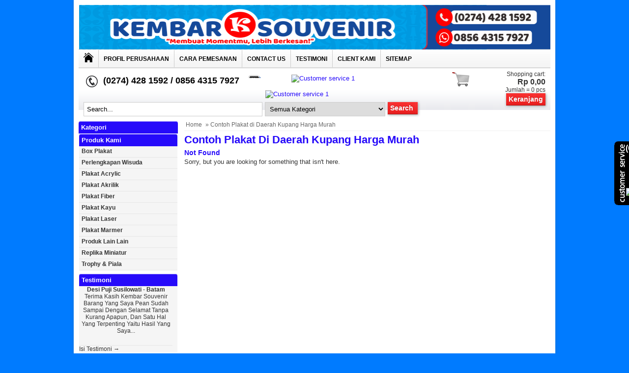

--- FILE ---
content_type: text/html; charset=UTF-8
request_url: http://souvenirplakat.com/tag/contoh-plakat-di-daerah-kupang-harga-murah
body_size: 8931
content:
<!DOCTYPE html>
<!--[if IE 7]><html class="ie7 no-js"  lang="en-US"<![endif]-->
<!--[if lte IE 8]><html class="ie8 no-js"  lang="en-US"<![endif]-->
<!--[if (gte IE 9)|!(IE)]><!--> <html class="not-ie no-js" lang="en-US">  <!--<![endif]-->
<head>
<meta name="google-site-verification" content="8TSRJLayooOYMoozo1hl5C2GBCAyEg7Ks7RlXPG3CXk" />
<meta charset="utf-8">

<link href="http://souvenirplakat.com/wp-content/themes/souvenir/style.css" rel="stylesheet" type="text/css" />
<meta name="viewport" content="width=device-width, initial-scale=1.0">
<link href="http://souvenirplakat.com/wp-content/themes/souvenir/media.css" rel="stylesheet" type="text/css">
<link rel="alternate" type="application/rss+xml" title="Pusat Pembuatan Plakat, Piala, Trophy, Patung Wisuda, Miniatur RSS Feed" href="http://souvenirplakat.com/feed" />
<link rel="pingback" href="http://souvenirplakat.com/xmlrpc.php" />
<link rel="Shortcut Icon" href="http://souvenirplakat.com/wp-content/uploads/2014/04/Logo-Kembar-Souvenir-Kecil.png" type="image/x-icon" />
<meta name='robots' content='index, follow, max-image-preview:large, max-snippet:-1, max-video-preview:-1' />

	<!-- This site is optimized with the Yoast SEO plugin v19.7.1 - https://yoast.com/wordpress/plugins/seo/ -->
	<title>Contoh Plakat di Daerah Kupang Harga Murah Archives • Pusat Pembuatan Plakat, Piala, Trophy, Patung Wisuda, Miniatur</title>
	<link rel="canonical" href="http://souvenirplakat.com/tag/contoh-plakat-di-daerah-kupang-harga-murah" />
	<meta property="og:locale" content="en_US" />
	<meta property="og:type" content="article" />
	<meta property="og:title" content="Contoh Plakat di Daerah Kupang Harga Murah Archives • Pusat Pembuatan Plakat, Piala, Trophy, Patung Wisuda, Miniatur" />
	<meta property="og:url" content="http://souvenirplakat.com/tag/contoh-plakat-di-daerah-kupang-harga-murah" />
	<meta property="og:site_name" content="Pusat Pembuatan Plakat, Piala, Trophy, Patung Wisuda, Miniatur" />
	<meta name="twitter:card" content="summary_large_image" />
	<meta name="twitter:site" content="@souvenirplakat" />
	<script type="application/ld+json" class="yoast-schema-graph">{"@context":"https://schema.org","@graph":[{"@type":"CollectionPage","@id":"http://souvenirplakat.com/tag/contoh-plakat-di-daerah-kupang-harga-murah","url":"http://souvenirplakat.com/tag/contoh-plakat-di-daerah-kupang-harga-murah","name":"Contoh Plakat di Daerah Kupang Harga Murah Archives • Pusat Pembuatan Plakat, Piala, Trophy, Patung Wisuda, Miniatur","isPartOf":{"@id":"http://souvenirplakat.com/#website"},"breadcrumb":{"@id":"http://souvenirplakat.com/tag/contoh-plakat-di-daerah-kupang-harga-murah#breadcrumb"},"inLanguage":"en-US"},{"@type":"BreadcrumbList","@id":"http://souvenirplakat.com/tag/contoh-plakat-di-daerah-kupang-harga-murah#breadcrumb","itemListElement":[{"@type":"ListItem","position":1,"name":"Home","item":"http://souvenirplakat.com/"},{"@type":"ListItem","position":2,"name":"Contoh Plakat di Daerah Kupang Harga Murah"}]},{"@type":"WebSite","@id":"http://souvenirplakat.com/#website","url":"http://souvenirplakat.com/","name":"Pusat Pembuatan Plakat, Piala, Trophy, Patung Wisuda, Miniatur","description":"Tempat pembuatan plakat, trophy, piala, perlengkapan wisuda, medali, miniatur di indonesia dll Telp 0856 4315 7927 email kembarsouvenir gmail com","potentialAction":[{"@type":"SearchAction","target":{"@type":"EntryPoint","urlTemplate":"http://souvenirplakat.com/?s={search_term_string}"},"query-input":"required name=search_term_string"}],"inLanguage":"en-US"}]}</script>
	<!-- / Yoast SEO plugin. -->


<link rel="alternate" type="application/rss+xml" title="Pusat Pembuatan Plakat, Piala, Trophy, Patung Wisuda, Miniatur &raquo; Contoh Plakat di Daerah Kupang Harga Murah Tag Feed" href="http://souvenirplakat.com/tag/contoh-plakat-di-daerah-kupang-harga-murah/feed" />
<script type="text/javascript">
window._wpemojiSettings = {"baseUrl":"https:\/\/s.w.org\/images\/core\/emoji\/14.0.0\/72x72\/","ext":".png","svgUrl":"https:\/\/s.w.org\/images\/core\/emoji\/14.0.0\/svg\/","svgExt":".svg","source":{"concatemoji":"http:\/\/souvenirplakat.com\/wp-includes\/js\/wp-emoji-release.min.js"}};
/*! This file is auto-generated */
!function(e,a,t){var n,r,o,i=a.createElement("canvas"),p=i.getContext&&i.getContext("2d");function s(e,t){p.clearRect(0,0,i.width,i.height),p.fillText(e,0,0);e=i.toDataURL();return p.clearRect(0,0,i.width,i.height),p.fillText(t,0,0),e===i.toDataURL()}function c(e){var t=a.createElement("script");t.src=e,t.defer=t.type="text/javascript",a.getElementsByTagName("head")[0].appendChild(t)}for(o=Array("flag","emoji"),t.supports={everything:!0,everythingExceptFlag:!0},r=0;r<o.length;r++)t.supports[o[r]]=function(e){if(p&&p.fillText)switch(p.textBaseline="top",p.font="600 32px Arial",e){case"flag":return s("\ud83c\udff3\ufe0f\u200d\u26a7\ufe0f","\ud83c\udff3\ufe0f\u200b\u26a7\ufe0f")?!1:!s("\ud83c\uddfa\ud83c\uddf3","\ud83c\uddfa\u200b\ud83c\uddf3")&&!s("\ud83c\udff4\udb40\udc67\udb40\udc62\udb40\udc65\udb40\udc6e\udb40\udc67\udb40\udc7f","\ud83c\udff4\u200b\udb40\udc67\u200b\udb40\udc62\u200b\udb40\udc65\u200b\udb40\udc6e\u200b\udb40\udc67\u200b\udb40\udc7f");case"emoji":return!s("\ud83e\udef1\ud83c\udffb\u200d\ud83e\udef2\ud83c\udfff","\ud83e\udef1\ud83c\udffb\u200b\ud83e\udef2\ud83c\udfff")}return!1}(o[r]),t.supports.everything=t.supports.everything&&t.supports[o[r]],"flag"!==o[r]&&(t.supports.everythingExceptFlag=t.supports.everythingExceptFlag&&t.supports[o[r]]);t.supports.everythingExceptFlag=t.supports.everythingExceptFlag&&!t.supports.flag,t.DOMReady=!1,t.readyCallback=function(){t.DOMReady=!0},t.supports.everything||(n=function(){t.readyCallback()},a.addEventListener?(a.addEventListener("DOMContentLoaded",n,!1),e.addEventListener("load",n,!1)):(e.attachEvent("onload",n),a.attachEvent("onreadystatechange",function(){"complete"===a.readyState&&t.readyCallback()})),(e=t.source||{}).concatemoji?c(e.concatemoji):e.wpemoji&&e.twemoji&&(c(e.twemoji),c(e.wpemoji)))}(window,document,window._wpemojiSettings);
</script>
<style type="text/css">
img.wp-smiley,
img.emoji {
	display: inline !important;
	border: none !important;
	box-shadow: none !important;
	height: 1em !important;
	width: 1em !important;
	margin: 0 0.07em !important;
	vertical-align: -0.1em !important;
	background: none !important;
	padding: 0 !important;
}
</style>
	<link rel='stylesheet' id='wp-block-library-css' href='http://souvenirplakat.com/wp-includes/css/dist/block-library/style.min.css' type='text/css' media='all' />
<link rel='stylesheet' id='classic-theme-styles-css' href='http://souvenirplakat.com/wp-includes/css/classic-themes.min.css' type='text/css' media='all' />
<style id='global-styles-inline-css' type='text/css'>
body{--wp--preset--color--black: #000000;--wp--preset--color--cyan-bluish-gray: #abb8c3;--wp--preset--color--white: #ffffff;--wp--preset--color--pale-pink: #f78da7;--wp--preset--color--vivid-red: #cf2e2e;--wp--preset--color--luminous-vivid-orange: #ff6900;--wp--preset--color--luminous-vivid-amber: #fcb900;--wp--preset--color--light-green-cyan: #7bdcb5;--wp--preset--color--vivid-green-cyan: #00d084;--wp--preset--color--pale-cyan-blue: #8ed1fc;--wp--preset--color--vivid-cyan-blue: #0693e3;--wp--preset--color--vivid-purple: #9b51e0;--wp--preset--gradient--vivid-cyan-blue-to-vivid-purple: linear-gradient(135deg,rgba(6,147,227,1) 0%,rgb(155,81,224) 100%);--wp--preset--gradient--light-green-cyan-to-vivid-green-cyan: linear-gradient(135deg,rgb(122,220,180) 0%,rgb(0,208,130) 100%);--wp--preset--gradient--luminous-vivid-amber-to-luminous-vivid-orange: linear-gradient(135deg,rgba(252,185,0,1) 0%,rgba(255,105,0,1) 100%);--wp--preset--gradient--luminous-vivid-orange-to-vivid-red: linear-gradient(135deg,rgba(255,105,0,1) 0%,rgb(207,46,46) 100%);--wp--preset--gradient--very-light-gray-to-cyan-bluish-gray: linear-gradient(135deg,rgb(238,238,238) 0%,rgb(169,184,195) 100%);--wp--preset--gradient--cool-to-warm-spectrum: linear-gradient(135deg,rgb(74,234,220) 0%,rgb(151,120,209) 20%,rgb(207,42,186) 40%,rgb(238,44,130) 60%,rgb(251,105,98) 80%,rgb(254,248,76) 100%);--wp--preset--gradient--blush-light-purple: linear-gradient(135deg,rgb(255,206,236) 0%,rgb(152,150,240) 100%);--wp--preset--gradient--blush-bordeaux: linear-gradient(135deg,rgb(254,205,165) 0%,rgb(254,45,45) 50%,rgb(107,0,62) 100%);--wp--preset--gradient--luminous-dusk: linear-gradient(135deg,rgb(255,203,112) 0%,rgb(199,81,192) 50%,rgb(65,88,208) 100%);--wp--preset--gradient--pale-ocean: linear-gradient(135deg,rgb(255,245,203) 0%,rgb(182,227,212) 50%,rgb(51,167,181) 100%);--wp--preset--gradient--electric-grass: linear-gradient(135deg,rgb(202,248,128) 0%,rgb(113,206,126) 100%);--wp--preset--gradient--midnight: linear-gradient(135deg,rgb(2,3,129) 0%,rgb(40,116,252) 100%);--wp--preset--duotone--dark-grayscale: url('#wp-duotone-dark-grayscale');--wp--preset--duotone--grayscale: url('#wp-duotone-grayscale');--wp--preset--duotone--purple-yellow: url('#wp-duotone-purple-yellow');--wp--preset--duotone--blue-red: url('#wp-duotone-blue-red');--wp--preset--duotone--midnight: url('#wp-duotone-midnight');--wp--preset--duotone--magenta-yellow: url('#wp-duotone-magenta-yellow');--wp--preset--duotone--purple-green: url('#wp-duotone-purple-green');--wp--preset--duotone--blue-orange: url('#wp-duotone-blue-orange');--wp--preset--font-size--small: 13px;--wp--preset--font-size--medium: 20px;--wp--preset--font-size--large: 36px;--wp--preset--font-size--x-large: 42px;--wp--preset--spacing--20: 0.44rem;--wp--preset--spacing--30: 0.67rem;--wp--preset--spacing--40: 1rem;--wp--preset--spacing--50: 1.5rem;--wp--preset--spacing--60: 2.25rem;--wp--preset--spacing--70: 3.38rem;--wp--preset--spacing--80: 5.06rem;--wp--preset--shadow--natural: 6px 6px 9px rgba(0, 0, 0, 0.2);--wp--preset--shadow--deep: 12px 12px 50px rgba(0, 0, 0, 0.4);--wp--preset--shadow--sharp: 6px 6px 0px rgba(0, 0, 0, 0.2);--wp--preset--shadow--outlined: 6px 6px 0px -3px rgba(255, 255, 255, 1), 6px 6px rgba(0, 0, 0, 1);--wp--preset--shadow--crisp: 6px 6px 0px rgba(0, 0, 0, 1);}:where(.is-layout-flex){gap: 0.5em;}body .is-layout-flow > .alignleft{float: left;margin-inline-start: 0;margin-inline-end: 2em;}body .is-layout-flow > .alignright{float: right;margin-inline-start: 2em;margin-inline-end: 0;}body .is-layout-flow > .aligncenter{margin-left: auto !important;margin-right: auto !important;}body .is-layout-constrained > .alignleft{float: left;margin-inline-start: 0;margin-inline-end: 2em;}body .is-layout-constrained > .alignright{float: right;margin-inline-start: 2em;margin-inline-end: 0;}body .is-layout-constrained > .aligncenter{margin-left: auto !important;margin-right: auto !important;}body .is-layout-constrained > :where(:not(.alignleft):not(.alignright):not(.alignfull)){max-width: var(--wp--style--global--content-size);margin-left: auto !important;margin-right: auto !important;}body .is-layout-constrained > .alignwide{max-width: var(--wp--style--global--wide-size);}body .is-layout-flex{display: flex;}body .is-layout-flex{flex-wrap: wrap;align-items: center;}body .is-layout-flex > *{margin: 0;}:where(.wp-block-columns.is-layout-flex){gap: 2em;}.has-black-color{color: var(--wp--preset--color--black) !important;}.has-cyan-bluish-gray-color{color: var(--wp--preset--color--cyan-bluish-gray) !important;}.has-white-color{color: var(--wp--preset--color--white) !important;}.has-pale-pink-color{color: var(--wp--preset--color--pale-pink) !important;}.has-vivid-red-color{color: var(--wp--preset--color--vivid-red) !important;}.has-luminous-vivid-orange-color{color: var(--wp--preset--color--luminous-vivid-orange) !important;}.has-luminous-vivid-amber-color{color: var(--wp--preset--color--luminous-vivid-amber) !important;}.has-light-green-cyan-color{color: var(--wp--preset--color--light-green-cyan) !important;}.has-vivid-green-cyan-color{color: var(--wp--preset--color--vivid-green-cyan) !important;}.has-pale-cyan-blue-color{color: var(--wp--preset--color--pale-cyan-blue) !important;}.has-vivid-cyan-blue-color{color: var(--wp--preset--color--vivid-cyan-blue) !important;}.has-vivid-purple-color{color: var(--wp--preset--color--vivid-purple) !important;}.has-black-background-color{background-color: var(--wp--preset--color--black) !important;}.has-cyan-bluish-gray-background-color{background-color: var(--wp--preset--color--cyan-bluish-gray) !important;}.has-white-background-color{background-color: var(--wp--preset--color--white) !important;}.has-pale-pink-background-color{background-color: var(--wp--preset--color--pale-pink) !important;}.has-vivid-red-background-color{background-color: var(--wp--preset--color--vivid-red) !important;}.has-luminous-vivid-orange-background-color{background-color: var(--wp--preset--color--luminous-vivid-orange) !important;}.has-luminous-vivid-amber-background-color{background-color: var(--wp--preset--color--luminous-vivid-amber) !important;}.has-light-green-cyan-background-color{background-color: var(--wp--preset--color--light-green-cyan) !important;}.has-vivid-green-cyan-background-color{background-color: var(--wp--preset--color--vivid-green-cyan) !important;}.has-pale-cyan-blue-background-color{background-color: var(--wp--preset--color--pale-cyan-blue) !important;}.has-vivid-cyan-blue-background-color{background-color: var(--wp--preset--color--vivid-cyan-blue) !important;}.has-vivid-purple-background-color{background-color: var(--wp--preset--color--vivid-purple) !important;}.has-black-border-color{border-color: var(--wp--preset--color--black) !important;}.has-cyan-bluish-gray-border-color{border-color: var(--wp--preset--color--cyan-bluish-gray) !important;}.has-white-border-color{border-color: var(--wp--preset--color--white) !important;}.has-pale-pink-border-color{border-color: var(--wp--preset--color--pale-pink) !important;}.has-vivid-red-border-color{border-color: var(--wp--preset--color--vivid-red) !important;}.has-luminous-vivid-orange-border-color{border-color: var(--wp--preset--color--luminous-vivid-orange) !important;}.has-luminous-vivid-amber-border-color{border-color: var(--wp--preset--color--luminous-vivid-amber) !important;}.has-light-green-cyan-border-color{border-color: var(--wp--preset--color--light-green-cyan) !important;}.has-vivid-green-cyan-border-color{border-color: var(--wp--preset--color--vivid-green-cyan) !important;}.has-pale-cyan-blue-border-color{border-color: var(--wp--preset--color--pale-cyan-blue) !important;}.has-vivid-cyan-blue-border-color{border-color: var(--wp--preset--color--vivid-cyan-blue) !important;}.has-vivid-purple-border-color{border-color: var(--wp--preset--color--vivid-purple) !important;}.has-vivid-cyan-blue-to-vivid-purple-gradient-background{background: var(--wp--preset--gradient--vivid-cyan-blue-to-vivid-purple) !important;}.has-light-green-cyan-to-vivid-green-cyan-gradient-background{background: var(--wp--preset--gradient--light-green-cyan-to-vivid-green-cyan) !important;}.has-luminous-vivid-amber-to-luminous-vivid-orange-gradient-background{background: var(--wp--preset--gradient--luminous-vivid-amber-to-luminous-vivid-orange) !important;}.has-luminous-vivid-orange-to-vivid-red-gradient-background{background: var(--wp--preset--gradient--luminous-vivid-orange-to-vivid-red) !important;}.has-very-light-gray-to-cyan-bluish-gray-gradient-background{background: var(--wp--preset--gradient--very-light-gray-to-cyan-bluish-gray) !important;}.has-cool-to-warm-spectrum-gradient-background{background: var(--wp--preset--gradient--cool-to-warm-spectrum) !important;}.has-blush-light-purple-gradient-background{background: var(--wp--preset--gradient--blush-light-purple) !important;}.has-blush-bordeaux-gradient-background{background: var(--wp--preset--gradient--blush-bordeaux) !important;}.has-luminous-dusk-gradient-background{background: var(--wp--preset--gradient--luminous-dusk) !important;}.has-pale-ocean-gradient-background{background: var(--wp--preset--gradient--pale-ocean) !important;}.has-electric-grass-gradient-background{background: var(--wp--preset--gradient--electric-grass) !important;}.has-midnight-gradient-background{background: var(--wp--preset--gradient--midnight) !important;}.has-small-font-size{font-size: var(--wp--preset--font-size--small) !important;}.has-medium-font-size{font-size: var(--wp--preset--font-size--medium) !important;}.has-large-font-size{font-size: var(--wp--preset--font-size--large) !important;}.has-x-large-font-size{font-size: var(--wp--preset--font-size--x-large) !important;}
.wp-block-navigation a:where(:not(.wp-element-button)){color: inherit;}
:where(.wp-block-columns.is-layout-flex){gap: 2em;}
.wp-block-pullquote{font-size: 1.5em;line-height: 1.6;}
</style>
<link rel='stylesheet' id='wp-postratings-css' href='http://souvenirplakat.com/wp-content/plugins/wp-postratings/css/postratings-css.css' type='text/css' media='all' />
<script type='text/javascript' src='http://souvenirplakat.com/wp-includes/js/jquery/jquery.min.js' id='jquery-core-js'></script>
<script type='text/javascript' src='http://souvenirplakat.com/wp-includes/js/jquery/jquery-migrate.min.js' id='jquery-migrate-js'></script>
<link rel="https://api.w.org/" href="http://souvenirplakat.com/wp-json/" /><link rel="alternate" type="application/json" href="http://souvenirplakat.com/wp-json/wp/v2/tags/8492" /><link rel="EditURI" type="application/rsd+xml" title="RSD" href="http://souvenirplakat.com/xmlrpc.php?rsd" />
<link rel="wlwmanifest" type="application/wlwmanifest+xml" href="http://souvenirplakat.com/wp-includes/wlwmanifest.xml" />

<style type="text/css">
body{
margin:0px auto 0px;
padding:0px;
font-family:Arial, Helvetica, sans-serif;
font-size:13px;
color:#333;
background-color:#007bff;}
a{color:#260afa;}
h1{	color:#260afa;}
h2{color:#260afa;}
h3{color:#260afa;}
h4{color:#260afa;}
#promosi{border: 5px solid #260afa;}
#sidebar h4{background-color: #260afa;}
#sidebar .box ul li a:hover{ background-color: #260afa;color: #FFF; }
.catmenu a:hover {background-color:#260afa;}
ul.dropdown li:hover a{color:#260afa;}
ul.dropdown .current-menu-item a{color:#260afa;}
.wptokoonline-harga{ color:#fc0505; }
.slide-harga{color:#fc0505; }
.blue.beli, .blue.beli:visited     { background-color: #fc0505; }
.tombol-left{ background-color: #000000; }
.telp-number{color:#260afa;}
.wptokoonline-price-single{color:#fc0505; }
.wptokoonline-buy-single a{color:#FFFFFF;}
.wptokoonline-buy{background-color:#000000;}
.wptokoonline-buy a{color:#FFFFFF;}
.box h4{color:#260afa;}
.wp-pagenavi a:hover{color:#FFFFFF;background-color:#260afa;}
.current{color:#FFFFFF;background-color:#260afa;}
#topnav ul li a{background-color:#260afa;}
.featured-title{color: #260afa;}
#Busana-Top a {color: #fff;}
#status li.active {
	background-color:#260afa;
	}
#wizard {
		border:5px solid #260afa;
	}
#wizard .next {
	background-color:#000000;}
	a.activator{ background-color:#000000;}
	#wizard .buttonku{
	background-color:#000000;}
</style>
<link rel="icon" href="http://souvenirplakat.com/wp-content/uploads/2019/12/Logo-Kembar-Souvenir-Kecil.png" sizes="32x32" />
<link rel="icon" href="http://souvenirplakat.com/wp-content/uploads/2019/12/Logo-Kembar-Souvenir-Kecil.png" sizes="192x192" />
<link rel="apple-touch-icon" href="http://souvenirplakat.com/wp-content/uploads/2019/12/Logo-Kembar-Souvenir-Kecil.png" />
<meta name="msapplication-TileImage" content="http://souvenirplakat.com/wp-content/uploads/2019/12/Logo-Kembar-Souvenir-Kecil.png" />
</head>
<body class="archive tag tag-contoh-plakat-di-daerah-kupang-harga-murah tag-8492"> 
<div id="wrap">
<header id="header">
<a href="http://souvenirplakat.com" title="Pusat Pembuatan Plakat, Piala, Trophy, Patung Wisuda, Miniatur">
<img src="http://souvenirplakat.com/wp-content/uploads/2014/04/Pusat-Pembuatan-Plakat-Piala-Trophy-Patung-Wisuda-Miniatur.png" alt="Pusat Pembuatan Plakat, Piala, Trophy, Patung Wisuda, Miniatur" width="960" height="90"></a>
</header>	
<nav id="nav"> 
<div id="nav-1"><a href="http://souvenirplakat.com"><span></span></a></div>
<div id="nav-2"><div class="menu-keranjang-container"><ul id="menu-keranjang" class="dropdown"><li id="menu-item-732" class="menu-item menu-item-type-post_type menu-item-object-page menu-item-732"><a href="http://souvenirplakat.com/profil-perusahaan">PROFIL PERUSAHAAN</a></li>
<li id="menu-item-29" class="menu-item menu-item-type-post_type menu-item-object-page menu-item-29"><a href="http://souvenirplakat.com/cara-pemesanan">CARA PEMESANAN</a></li>
<li id="menu-item-77" class="menu-item menu-item-type-post_type menu-item-object-page menu-item-77"><a href="http://souvenirplakat.com/contact-us-kembar-souvenir-jogja">CONTACT US</a></li>
<li id="menu-item-91" class="menu-item menu-item-type-post_type menu-item-object-page menu-item-91"><a href="http://souvenirplakat.com/testimoni">TESTIMONI</a></li>
<li id="menu-item-1316" class="menu-item menu-item-type-post_type menu-item-object-page menu-item-has-children menu-item-1316"><a href="http://souvenirplakat.com/client-kami">CLIENT KAMI</a>
<ul class="sub-menu">
	<li id="menu-item-1328" class="menu-item menu-item-type-post_type menu-item-object-page menu-item-1328"><a href="http://souvenirplakat.com/client-perusahaan">Client Perusahaan</a></li>
	<li id="menu-item-1338" class="menu-item menu-item-type-post_type menu-item-object-page menu-item-1338"><a href="http://souvenirplakat.com/client-instansi-pemerintahan">Client Instansi Pemerintahan</a></li>
	<li id="menu-item-1348" class="menu-item menu-item-type-post_type menu-item-object-page menu-item-1348"><a href="http://souvenirplakat.com/client-universitas-dan-sekolah">Client Universitas dan Sekolah</a></li>
	<li id="menu-item-1358" class="menu-item menu-item-type-post_type menu-item-object-page menu-item-1358"><a href="http://souvenirplakat.com/client-organisasi-dan-lain-lain">Client Organisasi dan Lain Lain</a></li>
</ul>
</li>
<li id="menu-item-1121" class="menu-item menu-item-type-post_type menu-item-object-page menu-item-1121"><a href="http://souvenirplakat.com/sitemap">SITEMAP</a></li>
</ul></div></div>
</nav><div class="head-cart">
<div class="cart">
Shopping cart:
<div id="external-subtotal"></div>
Jumlah = <span id="external-item-count"></span> pcs<br/><a class="small beli blue" href="http://souvenirplakat.com/keranjang">Keranjang</a>
<div style="display: none;" class="none"> 
<div id="jcart">	
			<input type='hidden' name='jcartToken' value='2a109909d95763bcccfb0577df2fe19a' />
			<table border='1'>
				<thead>
					<tr>
						<th>Jumlah</th>						<th>Nama Barang</th>						<th>Berat (kg)</th>						<th>Total</th>					</tr>
				</thead>
				<tfoot>
					<tr>
							<th><strong id='jcart-title'></strong> 0<input name='jcartjumlah' id='jcartjumlah' type='hidden' value='0' /></th>
						<th>
							<th><span id='jcart-berat'> <strong>0,00 Kg</strong></span><input name='jcartberat' id='jcartberat' type='hidden' value='' /></th>
							<th><span id='jcart-subtotal'><strong>Rp 0,00</strong></span><input name='jcarttotal' id='jcarttotal' type='hidden' value='0' /></th>
						
					</tr>
				</tfoot>
				<tbody>
					<tr><td id='jcart-empty' colspan='4'>keranjang anda kosong</td></tr>
				</tbody>
			</table>

	<div id='jcart-tooltip'></div>
	<div id='jcart-sizetip'></div>
</div>
<a class="large beli blue" href="http://souvenirplakat.com/keranjang">Selesai Belanja >></a></div>
</div><div class="head-left">
<div class="contact">(0274) 428 1592 / 0856 4315 7927</div>
<div class="contact-bbm"></div>
<div class="contact-ym"><a href="ymsgr:sendIM?"><img src="http://opi.yahoo.com/online?u=&amp;m=g&amp;t=2" alt="Customer service 1" height="25"  width="125"/></a></div>
<div class="contact-ym"><a href="ymsgr:sendIM?"><img src="http://opi.yahoo.com/online?u=&amp;m=g&amp;t=2" alt="Customer service 1" height="25"  width="125"/></a></div>
<div id="search">
<form method="get" action="http://souvenirplakat.com">
<input id="search-box" type="text" name="s" class="searchtext" onblur="this.value=(this.value=='') ? 'Search...' : this.value;" onfocus="this.value=(this.value=='Search...') ? '' : this.value;" value="Search..." />
<select  name='cat' id='cat' class='select'>
	<option value='0' selected='selected'>Semua Kategori</option>
	<option class="level-0" value="9">Perlengkapan Wisuda</option>
	<option class="level-0" value="11">Plakat Fiber</option>
	<option class="level-0" value="12">Plakat Kayu</option>
	<option class="level-0" value="13">Plakat marmer</option>
	<option class="level-0" value="14">Produk Lain Lain</option>
	<option class="level-0" value="15">Replika Miniatur</option>
	<option class="level-0" value="17">Trophy &amp; Piala</option>
	<option class="level-0" value="443">Plakat Laser</option>
	<option class="level-0" value="449">Plakat Acrylic</option>
	<option class="level-0" value="454">Plakat Akrilik</option>
	<option class="level-0" value="1864">Box Plakat</option>
</select>
 <input type="submit" class="small beli blue" value="Search " />
</form>
</div>
</div></div>
<div id="container">
<div id="wptokoonline-contents">
<div class="breadcrumbs"><div xmlns:v="http://rdf.data-vocabulary.org/#"><span typeof="v:Breadcrumb"><a rel="v:url" property="v:title" href="http://souvenirplakat.com/">Home</a></span> &raquo; Contoh Plakat di Daerah Kupang Harga Murah</div></div><h1> Contoh Plakat di Daerah Kupang Harga Murah	</h1>
<article class="post"><h2>Not Found</h2>Sorry, but you are looking for something that isn't here.</article>
	

</div>
<aside id="sidebar"><div style="clear: both"></div>
<h4>Kategori</h4>
<div style="clear: both"></div>
<div class="box"><h4>Produk Kami</h4>
			<ul>
					<li class="cat-item cat-item-1864"><a href="http://souvenirplakat.com/category/box-plakat">Box Plakat</a>
</li>
	<li class="cat-item cat-item-9"><a href="http://souvenirplakat.com/category/perlengkapan-wisuda">Perlengkapan Wisuda</a>
</li>
	<li class="cat-item cat-item-449"><a href="http://souvenirplakat.com/category/plakat-acrylic">Plakat Acrylic</a>
</li>
	<li class="cat-item cat-item-454"><a href="http://souvenirplakat.com/category/plakat-akrilik">Plakat Akrilik</a>
</li>
	<li class="cat-item cat-item-11"><a href="http://souvenirplakat.com/category/plakat-fiber">Plakat Fiber</a>
</li>
	<li class="cat-item cat-item-12"><a href="http://souvenirplakat.com/category/plakat-kayu">Plakat Kayu</a>
</li>
	<li class="cat-item cat-item-443"><a href="http://souvenirplakat.com/category/plakat-laser">Plakat Laser</a>
</li>
	<li class="cat-item cat-item-13"><a href="http://souvenirplakat.com/category/plakat-marmer">Plakat marmer</a>
</li>
	<li class="cat-item cat-item-14"><a href="http://souvenirplakat.com/category/produk-lain-lain">Produk Lain Lain</a>
</li>
	<li class="cat-item cat-item-15"><a href="http://souvenirplakat.com/category/replika-miniatur">Replika Miniatur</a>
</li>
	<li class="cat-item cat-item-17"><a href="http://souvenirplakat.com/category/trophy-piala">Trophy &amp; Piala</a>
</li>
			</ul>

			</div><div class="box">
<h4>Testimoni</h4>
<div class="list_carousel">
<ul id="foo2">
                <li>
                  <strong> Desi Puji Susilowati - Batam</strong><br/>   

                    Terima kasih kembar souvenir barang yang saya pean sudah sampai dengan selamat tanpa kurang apapun, dan satu hal yang terpenting yaitu hasil yang saya...
                                                        
                </li>
                            <li>
                  <strong> Bayu Kurniawan - Jakarta Pusat</strong><br/>   

                    Sedikit membagikan kisah sukses saya,
Perkenalkan pak saya bayu kurniawan reseller patung wisuda dan souvenir wisuda di kembar souvenir, sebetulnya s...
                                                        
                </li>
                            <li>
                  <strong> Sunarto - Bandar Lampung</strong><br/>   

                    AWAL KERAGUAN JADI KEPERCAYAAN
Awal ingin pesan souvenir di kembar souvenir jogja saya masih ragu ragu, tapi setelah saya membenarkan diri tentang ke...
                                                        
                </li>
                            <li>
                  <strong> Baskara Abdurrahman - Tarutung Tapanuli Utara</strong><br/>   

                    [  MOTOR IMPIAN  ]
Ucapan terima kasih yang mendalam, perkenalkan pak saya baskara reseller bapak yang sudah lama bekerjasama dengan pihak bapak. Sek...
                                                        
                </li>
                            <li>
                  <strong> Syaifullah - Kupang - Nusa Tenggara Timur</strong><br/>   

                    Ada kabar gembira pak paidi miniatur komodo yang saya pesan akhirnya sangat laris manis di daerah sini, kami mengucapkan banyak terima kasih pak toko ...
                                                        
                </li>
                            <li>
                  <strong> Robert - Bima - Kota Bima</strong><br/>   

                    Assalamu'alaikum pak/bu paidi
Kami sekeluarga bangga atas hasil plakat yang kami pesan untuk plakat pernikahan rekan keluarga kami. Hasilnya bagus, s...
                                                        
                </li>
                            <li>
                  <strong> Ahmad Nurkholis - Kota Balikpapan </strong><br/>   

                    [  RESELLER 2 TAHUN  ]
Karena saya sudah terlalu jatuh cinta dengan produk souvenir perusahaan kembar souvenir akhirnya saya memantapkan jadi reselle...
                                                        
                </li>
                            <li>
                  <strong> Siti Nur Aisah - Batu Ampar - Kota Batam</strong><br/>   

                    Ucapan Buat Kembar Souvenir Jogja
Awlnya saya mau buat souevnir ke pihak kembar souvenir masih ragu ragu tetapi setelah saya coba coba dengan pemesan...
                                                        
                </li>
                            <li>
                  <strong> Samuel Handry - Kuta Raja Banda Aceh</strong><br/>   

                    Satu kata buat souvenirplakatcom AMAZING
Plakat Wisuda yang kemarin di kirim benar benar sangat memuaskan untuk konsumen saya pak, saya usahakan sela...
                                                        
                </li>
                            <li>
                  <strong> Percetakan Banjarmasin - Kota Banjarmasin</strong><br/>   

                    Super sekali SouvenirPlakat.com Barang yang sudah saya pesan berupa plakat acrylic 50 pcs bentuk pulau kalimantan alhamdulillah sudah samapai di banja...
                                                        
                </li>
            </ul>
<div class="clearfix"></div>
</div>
<a class= "button small bcolor" href="http://souvenirplakat.com/testimoni" >Isi Testimoni &#8594;</a>
</div>
<div class="box"><h4>Pengujung Website</h4>			<div class="textwidget"><center><!-- Histats.com  START  (standard)-->
<script>document.write(unescape("%3Cscript src=%27http://s10.histats.com/js15.js%27 type=%27text/javascript%27%3E%3C/script%3E"));</script>
<a href="http://www.histats.com" target="_blank" title="website stat" rel="noopener"><script>
try {Histats.start(1,2649477,4,105,100,45,"00011001");
Histats.track_hits();} catch(err){};
</script></a>
<a href="http://www.histats.com" target="_blank" rel="noopener"><img src="http://sstatic1.histats.com/0.gif?2649477&amp;101" alt="website stat" border="0"></a>
<!-- Histats.com  END  -->
</center></div>
		</div><div class="box"><h4>Follow Us</h4>			<div class="textwidget"><table width="200" border="0">
<tr>
<td>
<div align="center"><a href="https://www.instagram.com/souvenirplakat/"><img decoding="async" loading="lazy" src="http://souvenirplakat.com/wp-content/uploads/2017/07/Instagram-Kembar-Souvenir.png" alt="" width="25" height="25" /></a></div>
</td>
<td>
<h2><a href="https://www.instagram.com/souvenirplakat/">Instagram</a></h2>
</td>
</tr>
<tr>
<td>
<div align="center"><a href="https://www.facebook.com/souvenirplakat/"><img decoding="async" loading="lazy" src="http://souvenirplakat.com/wp-content/uploads/2017/07/Facebook-Kembar-Souvenir.png" alt="" width="25" height="25" /></a></div>
</td>
<td>
<h2><a href="https://www.facebook.com/souvenirplakat/">Facebook</a></h2>
</td>
</tr>
<tr>
<td>
<div align="center"><a href="https://twitter.com/souvenirplakat/"><img decoding="async" loading="lazy" src="http://souvenirplakat.com/wp-content/uploads/2017/07/Twitter-Kembar-Souvenir.png" alt="" width="25" height="25" /></a></div>
</td>
<td>
<h2><a href="https://twitter.com/souvenirplakat/">Twitter</a></h2>
</td>
</tr>
<tr>
<td>
<div align="center"><a href="https://plus.google.com/+kembarsouvenirjogja"><img decoding="async" loading="lazy" src="http://souvenirplakat.com/wp-content/uploads/2017/07/Google-Kembar-Souvenir.png" alt="" width="25" height="25" /></a></div>
</td>
<td>
<h2><a href="https://plus.google.com/+kembarsouvenirjogja">Google+</a></h2>
</td>
</tr>
</table>
</div>
		</div>	
</aside><div style="clear: both"></div>
</div>
<div id="footbar">
<section class="footbarblock">
<div class="box">			<div class="textwidget"></div>
		</div></section>
    	
<section class="footbarblock">
<div class="box">			<div class="textwidget"></div>
		</div></section>

<section class="footbarblock">
<div class="box">			<div class="textwidget"></div>
		</div></section>

<section class="footbarblock">
<div class="box">			<div class="textwidget"></div>
		</div></section>

<div style="clear: both"></div>
</div>
<footer id="footer">
Copyright &#169; 2013  <a href="http://souvenirplakat.com">Pusat Pembuatan Plakat, Piala, Trophy, Patung Wisuda, Miniatur</a><br/>
<h1>Pusat Pembuatan Plakat, Piala, Trophy, Patung Wisuda, Miniatur</h1>
<h3>Indonesia</h3><br/>
<a href="http://juraganscript.blogspot.com/2013/07/download-gratis-wp-grosir-full-versi.html">Wordpress Toko Online</a><script type='text/javascript' id='wp-postratings-js-extra'>
/* <![CDATA[ */
var ratingsL10n = {"plugin_url":"http:\/\/souvenirplakat.com\/wp-content\/plugins\/wp-postratings","ajax_url":"http:\/\/souvenirplakat.com\/wp-admin\/admin-ajax.php","text_wait":"Please rate only 1 item at a time.","image":"stars_crystal","image_ext":"gif","max":"5","show_loading":"1","show_fading":"1","custom":"0"};
var ratings_mouseover_image=new Image();ratings_mouseover_image.src="http://souvenirplakat.com/wp-content/plugins/wp-postratings/images/stars_crystal/rating_over.gif";;
/* ]]> */
</script>
<script type='text/javascript' src='http://souvenirplakat.com/wp-content/plugins/wp-postratings/js/postratings-js.js' id='wp-postratings-js'></script>
<script type='text/javascript' src='http://souvenirplakat.com/wp-content/themes/souvenir/js/jquery.tools.min.js' id='jqtools-js'></script>
<script type='text/javascript' src='http://souvenirplakat.com/wp-content/themes/souvenir/js/jquery.carouFredSel-5.6.1-packed.js' id='testimoni-js'></script>
<script type='text/javascript' src='http://souvenirplakat.com/wp-content/themes/souvenir/js/jquery.jqzoom-core.js' id='jqzoom-js'></script>
<script type='text/javascript' src='http://souvenirplakat.com/wp-content/themes/souvenir/js/jcart.js' id='jcart-js'></script>
<script type='text/javascript' src='http://souvenirplakat.com/wp-content/themes/souvenir/js/jquery.chained.js' id='chained-js'></script>
<script type='text/javascript' src='http://souvenirplakat.com/wp-content/themes/souvenir/js/core.js' id='custom-js'></script>
<script type='text/javascript' src='http://souvenirplakat.com/wp-content/themes/souvenir/js/jquery.cookie.js' id='kue-js'></script>
<br/>
<script type="text/javascript">  var templateDirectory = "http://souvenirplakat.com/wp-content/themes/souvenir"; </script>
<p id="back-top"><a href="#top">Scroll ke atas</a></p>
</footer>
<div class="customer-service" style="">(0274) 428 1592 / 0856 4315 7927<br/><br/>
Pin BB : <br/><br/>
<a href="ymsgr:sendIM?"><img src="http://opi.yahoo.com/online?u=&amp;m=g&amp;t=2" alt="Customer service 1" height="25"  width="125"/></a>
</div>



</div>

</body>
</html>
<!-- WP Optimize page cache - https://getwpo.com - page NOT cached -->


--- FILE ---
content_type: text/css
request_url: http://souvenirplakat.com/wp-content/themes/souvenir/style.css
body_size: 6858
content:
/*  
Theme Name: Souvenir Plakat
Description: Souvenir Plakat
Version: 1.15
*/
html, body, address, blockquote, div, dl, form, h1, h2, h3, h4, h5, h6, ol, p, pre, table, ul,
dd, dt, li, tbody, td, tfoot, th, thead, tr, button, del, ins, map, object,
a, abbr, acronym, b, bdo, big, br, cite, code, dfn, em, i, img, kbd, q, samp, small, span,
strong, sub, sup, tt, var, legend, fieldset{margin:0;padding:0;}
img, fieldset{border:0;}
img{max-width:100%;height:auto;}
article, aside, details, figcaption, figure, footer, header, hgroup, menu, nav, section{display:block;}
#wrap{width:960px;margin-right:auto;margin-left:auto;background-color:#FFF;box-shadow:0 2px 6px rgba(100, 100, 100, 0.3);padding:10px;}
body{margin:0px auto 0px;padding:0px;font:14px "PT Sans", sans-serif;color:#333;background-color:#FFF;}
h1{margin:0px;text-decoration:none;font-weight:bold;text-transform:capitalize;padding-right:0px;padding-bottom:5px;padding-left:0px;font-size:22px;padding-top:5px;}
h2{text-decoration:none;font-size:14px;margin:0px;font-weight:bold;padding-bottom:3px;text-transform:capitalize;}
h3{text-decoration:none;font-size:14px;margin:0px;}
h4{color:#000;font-size:13px;text-decoration:none;font-weight:bold;text-transform:capitalize;text-align:left;padding-top:3px;padding-bottom:3px;margin:0px;}
a{text-decoration:none;}
p{text-decoration:none;line-height:21px;}
img{border:0;}
p img{padding:0;max-width:100%;height:auto;}
img.center{display:inline;margin-top:5px;margin-bottom:5px;}
img.alignright{display:inline;border:1px solid #CCCCCC;margin-top:5px;margin-bottom:5px;margin-left:5px;}
img.alignleft{display:inline;margin-top:5px;margin-bottom:5px;margin-right:5px;border:1px solid #CCCCCC;}
.alignright{float:right;margin-top:4px;margin-bottom:4px;}
.alignleft{float:left;margin-top:4px;margin-bottom:4px;}
.aligncenter{clear:both;display:block;margin-left:auto;margin-right:auto;margin-top:5px;margin-bottom:5px;}
#header{width:960px;height:90px;text-align:left;clear:both;}
#header .logo{font-size:28px;font-family:Impact;font-weight:normal;float:left;float:left;background-position:left;padding-top:15px;clear:both;text-transform:uppercase;padding-left:10px;}
#header .desc{font-size:16px;font-family:Verdana, Arial, Helvetica, sans-serif;padding-left:10px;color:#666;clear:both;}
#container{width:960px;clear:both;color:#333;padding-top:10px;padding-bottom:10px;background-color:#FFF;}
#wptokoonline-contents{float:right;width:745px;clear:both;margin-bottom:5px;padding-bottom:5px;background-color:#FFF;}
#content-katalog{float:left;width:900px;clear:both;margin-bottom:5px;border:1px solid #EBEBEB;padding-top:10px;padding-right:29px;padding-bottom:10px;padding-left:29px;}
#contenti-left{float:left;width:480px;}
#contenti-right{float:right;width:255px;}
.post ul{list-style-type:disc;margin-top:0;margin-right:0;margin-bottom:5px;margin-left:25px;padding-top:0;padding-right:5px;padding-bottom:0;padding-left:5px;list-style-position:outside;}
.post p, .post ul, .post ol, .post dd, .post pre, .post hr{margin-bottom:12px;}
.post ol{list-style-position:outside;margin-left:30px;margin-bottom:10px;}
.post ol li{padding:3px;line-height:24px;}
.post ul li{padding:3px;line-height:24px;}
.post blockquote{background-image:url(images/quote.gif);background-repeat:no-repeat;color:#000000;padding-left:50px;background-position:left top;margin-top:10px;margin-bottom:10px;font-style:italic;margin-right:5px;margin-left:0px;}
.post ul li ul{margin-left:10px;padding:0;border:0;}
.tags{float:none;font-size:11px;text-align:left;margin:0px;padding:0px;color:#999999;}
.related{margin-bottom:5px;padding-bottom:10px;border-bottom-width:1px;border-bottom-style:solid;border-bottom-color:#E6E6E6;}
#sidebar{height:100%;min-height:100%;float:left;width:202px;margin-top:0px;font-size:12px;background-color:#FFF;}
#sidebar .box{margin-bottom:5px;border:1px solid white;background-attachment:scroll;background-color:#F5F5F5;}
#sidebar h4{border-radius:4px 4px 0 0;box-shadow:0 1px 0 rgba(255, 255, 255, 0.5) inset;color:#FFFFFF;margin-bottom:0px !important;padding:5px;background-attachment:scroll;background-repeat:repeat;background-position:0 0;}
#sidebar .box a{font-weight:500;color:#333;}
#sidebar .box a:hover{text-decoration:underline;}
#sidebar .box ul{list-style-type:none;padding-top:0;padding-right:0px;padding-bottom:0;padding-left:0px;}
#sidebar .box ul li a{color:#333333;display:block;font-weight:bold;padding-top:3px;padding-right:5px;padding-bottom:5px;padding-left:5px;}
#sidebar .box ul li hover{display:block;padding:2px;}
#sidebar .box ul li{border-bottom-width:1px;border-bottom-style:solid;border-bottom-color:#E6E6E6;text-transform:capitalize;}
#sidebar .box ul li ul{margin-left:15px;padding:0;}
#sidebar .box ul li ul li{border:0;}
#nav{float:left;width:960px;height:40px;padding:0px;text-transform:uppercase;font-size:12px;text-align:center;height:auto;margin-top:0px;margin-bottom:0px;z-index:1000;background-image:url(images/nav-sprite.png);background-repeat:repeat-x;background-position:0px -97px;border-top-width:1px;border-bottom-width:1px;border-top-style:solid;border-bottom-style:solid;border-top-color:#CCC;border-bottom-color:#CCC;}
#nav-1 span{width:22px;height:22px;display:block;background-image:url(images/wptokoonline.png);background-repeat:no-repeat;background-position:0px 0px;padding:0px;}
#nav-1{float:left;width:20px;padding-top:5px;padding-right:5px;padding-left:10px;height:25px;}
#nav-2{float:left;width:880px;}
nav select{display:none;border:2px solid #CCC;padding:5px;background-color:#EFEFEF;}
ul.dropdown{list-style:none;float:left;width:950px;padding-top:0;padding-right:5px;padding-bottom:0;padding-left:5px;margin-top:1px;margin-bottom:1px;}
ul.dropdown li{float:left;position:relative;}
ul.dropdown a{color:#000;display:block;position:relative;text-align:center;z-index:98;padding-top:11px;padding-right:10px;padding-bottom:10px;padding-left:10px;font-weight:bold;border-left-width:1px;border-left-style:solid;border-left-color:#CCC;}
ul.dropdown li:hover a{color:#fff;}
ul.dropdown li ul a{display:block;font-size:12px;margin:0px;text-align:left;border-bottom-width:1px;border-bottom-style:solid;border-bottom-color:#B5B5B5;padding-right:5px;padding-left:10px;z-index:1000;border-left:none;text-transform:capitalize;}
ul.dropdown ul{list-style:none;margin:0px;padding:0px;width:160px;position:absolute;z-index:500;}
ul.dropdown li ul{top:auto;}
ul.dropdown ul ul{top:0;left:100%;}
ul.dropdown ul li{float:none;}
ul.dropdown ul,
ul.dropdown li:hover ul ul,
ul.dropdown ul li:hover ul ul{display:none;}
ul.dropdown li:hover ul,
ul.dropdown ul li:hover ul ,
ul.dropdown ul li ul li:hover ul{display:block;}
ul.dropdown li * a{background-color:#E9E9E9;background-position:top;padding:5px;color:#000;}
ul.dropdown li * a:hover{background-color:#CCC;background-position:top;}
ul.dropdown .current-menu-item{padding-top:0px;padding-right:0px;padding-bottom:0px;padding-left:0px;}
.breadcrumbs{float:none;font-size:12px;text-align:left;margin-bottom:0px;color:#666666;clear:both;border-bottom-width:1px;border-bottom-style:solid;border-bottom-color:#F0F0F0;padding-bottom:5px;}
.breadcrumbs a{text-decoration:none;padding-right:3px;margin-right:1px;color:#666666;padding-left:3px;}
#post-navigator{padding:0px;clear:both;height:auto;width:100%;display:block;margin-top:1em;margin-right:auto;margin-bottom:1em;margin-left:auto;font-size:12px;}
.wp-pagenavi{width:100%;clear:both;padding-top:5px;padding-right:0px;padding-bottom:5px;padding-left:0px;height:auto;text-align:center;margin-top:10px;margin-right:auto;margin-bottom:10px;margin-left:auto;}
.pages{color:#000;width:auto;height:auto;margin-top:0px;margin-right:3px;margin-bottom:0px;margin-left:0px;border:1px solid #E9E9E9;padding:8px;font-weight:bold;}
.current{color:#333333;width:auto;height:auto;margin:0px;border:1px solid #E9E9E9;padding:8px;}
.wp-pagenavi a{color:#666666;text-decoration:none;height:auto;width:auto;margin:0px;display:inline;border:1px solid #E9E9E9;padding:8px;}
.wp-pagenavi a:hover{border:1px solid #E9E9E9;font-weight:bold;}
.piccat{width:80px;height:60px;float:left;text-align:center;margin-right:5px;}
.piccat img{text-align:center;border:1px solid #CCCCCC;}
.picbigcat{width:280px;height:200px;float:left;text-align:center;margin-top:5px;margin-bottom:5px;}
.picbigcat img{padding:1px;text-align:center;border:1px solid #CCCCCC;}
#footer{width:960px;height:auto;text-align:center;font-size:12px;color:#333;padding-top:5px;padding-bottom:5px;clear:both;background-image:url(images/nav-sprite.png);background-repeat:repeat-x;background-position:0px -177px;}
#footer a{color:#999;padding-top:5px;padding-bottom:5px;line-height:22px;}
.picnav{text-align:center;margin:0px;}
.picnav img{margin:5px;padding:2px;}
.image{text-align:center;padding-top:5px;padding-bottom:5px;margin-bottom:5px;margin-top:5px;}
.picnav{width:100%;text-align:center;margin:0px;}
.picnav img{background-color:#FFF;margin:3px;padding:2px;border:1px solid #CCCCCC;}
.wp-caption{margin-bottom:10px;max-width:90%;background-color:#F4F4F4;padding:5px;margin-top:10px;}
.wp-caption img{display:block;max-width:100%;margin-top:0;margin-right:auto;margin-bottom:0;margin-left:auto;height:auto;}
.wp-caption .wp-caption-text,
.gallery-caption{color:#666;font-size:12px;}
.wp-caption .wp-caption-text{margin-bottom:5px;position:relative;padding-top:0px;padding-right:0;padding-bottom:5px;padding-left:4px;}
.bca{background-image:url(images/theme-id-bank.png);background-repeat:no-repeat;background-position:0px 0px;height:40px;width:115px;margin-top:5px;margin-bottom:5px;padding-top:5px;text-align:center;padding-left:80px;float:left;}
.mandiri{background-image:url(images/theme-id-bank.png);background-repeat:no-repeat;background-position:0px -50px;height:40px;width:115px;margin-top:5px;margin-bottom:5px;padding-top:5px;text-align:center;padding-left:80px;float:left;}
.bni{background-image:url(images/theme-id-bank.png);background-repeat:no-repeat;background-position:0px -100px;height:40px;width:115px;margin-top:5px;margin-bottom:5px;padding-top:5px;text-align:center;padding-left:80px;float:left;}
.bri{background-image:url(images/theme-id-bank.png);background-repeat:no-repeat;background-position:0px -150px;height:40px;width:115px;margin-top:5px;margin-bottom:5px;padding-top:5px;text-align:center;padding-left:80px;float:left;}
.bii{background-image:url(images/theme-id-bank.png);background-repeat:no-repeat;background-position:0px -200px;height:40px;width:115px;margin-top:5px;margin-bottom:5px;padding-top:5px;text-align:center;padding-left:80px;float:left;}
.cimb{background-image:url(images/theme-id-bank.png);background-repeat:no-repeat;background-position:0px -250px;height:40px;width:115px;margin-top:5px;margin-bottom:5px;padding-top:5px;text-align:center;padding-left:80px;float:left;}
.danamon{background-image:url(images/theme-id-bank.png);background-repeat:no-repeat;background-position:0px -300px;height:40px;width:115px;margin-top:5px;margin-bottom:5px;padding-top:5px;text-align:center;padding-left:80px;float:left;}
.panin{background-image:url(images/theme-id-bank.png);background-repeat:no-repeat;background-position:0px -350px;height:40px;width:115px;margin-top:5px;margin-bottom:5px;padding-top:5px;text-align:center;padding-left:80px;float:left;}
.permata{background-image:url(images/theme-id-bank.png);background-repeat:no-repeat;background-position:0px -400px;height:40px;width:115px;margin-top:5px;margin-bottom:5px;padding-top:5px;text-align:center;padding-left:80px;float:left;}
.btn{background-image:url(images/theme-id-bank.png);background-repeat:no-repeat;background-position:0px -450px;height:40px;width:115px;margin-top:5px;margin-bottom:5px;padding-top:5px;text-align:center;padding-left:80px;float:left;}
.muamalat{background-image:url(images/theme-id-bank.png);background-repeat:no-repeat;background-position:0px -500px;height:40px;width:115px;margin-top:5px;margin-bottom:5px;padding-top:5px;text-align:center;padding-left:80px;float:left;}
.jne{background-image:url(images/logo-ekspedisi.png);background-repeat:no-repeat;float:left;height:50px;margin:10px;width:80px;background-position:0px 0px;}
.tiki{background-image:url(images/logo-ekspedisi.png);background-repeat:no-repeat;float:left;height:50px;margin:10px;width:80px;background-position:0px -58px;}
.pos{background-image:url(images/logo-ekspedisi.png);background-repeat:no-repeat;float:left;height:50px;margin:10px;width:80px;background-position:0px -116px;}
.pandu{background-image:url(images/logo-ekspedisi.png);background-repeat:no-repeat;float:left;height:50px;margin:10px;width:80px;background-position:0px -174px;}
.featured-title{text-align:left;text-transform:uppercase;margin-bottom:10px;margin-top:10px;font-size:14px;line-height:21px;font-weight:bold;background-color:#F0F0F0;padding:5px;clear:both;overflow:hidden;}
.featured-title-right a{color:#333;}
.featured-title-left{text-align:left;float:left;width:30%;}
.featured-title-right{text-align:right;float:right;width:auto;text-transform:lowercase;font-size:12px;}
.featured-title h2{text-align:left;text-transform:capitalize;font-size:16px;line-height:21px;font-weight:bold;}
.featured-title h3{text-align:left;text-transform:capitalize;font-size:14px;line-height:21px;font-weight:bold;}
.wptokoonline-box{float:left;border:1px solid #CCC;margin-bottom:5px;width:675px;padding-right:10px;padding-left:10px;padding-top:5px;padding-bottom:5px;}
.wptokoonline-box h3{font-size:18px;background-color:#F0F0F0;padding:5px;}
.wptokoonline-blog{width:348px;min-height:90px;float:left;border:1px solid #CCC;padding:8px;margin-right:5px;margin-bottom:5px;}
#wptokoonline{width:auto;height:auto;}
#wptokoonline-left{float:left;width:300px;height:auto;border:1px solid #E8E8E8;padding-right:5px;padding-bottom:5px;padding-left:5px;text-align:center;}
#wptokoonline-right{float:right;width:420px;}
.wptokoonline-info{text-align:left;font-size:12px;padding-left:0px;color:#666;padding-top:5px;padding-bottom:5px;}
.wptokoonline-price-single{text-align:left;font-size:18px;color:#333333;height:22px;padding-top:5px;padding-bottom:5px;margin-bottom:5px;font-weight:700;}
.wptokoonline-price-diskon{text-decoration:line-through;color:#999;padding-right:5px;padding-left:5px;}
.info{text-align:left;font-size:12px;color:#333;height:auto;margin-bottom:3px;padding:5px;border:1px solid #CCC;}
.contact{text-align:left;font-size:18px;color:#000;font-weight:bold;background-image:url(images/wptokoonline.png);background-position:0px -215px;background-repeat:no-repeat;padding-top:5px;padding-right:3px;padding-bottom:5px;padding-left:40px;float:left;margin:5px;}
.contact-bbm{font-size:18px;color:#000;font-weight:bold;background-image:url(images/wptokoonline.png);background-position:0px -91px;background-repeat:no-repeat;padding-top:5px;padding-right:3px;padding-bottom:5px;padding-left:40px;float:left;margin:5px;}
.contact-ym{text-align:left;float:left;margin:5px;padding-top:3px;padding-right:3px;padding-bottom:3px;padding-left:40px;width:140px;}
.fast-response{text-align:left;height:auto;margin-top:5px;margin-bottom:5px;font-weight:bold;border:1px solid #CCC;background-color:#F5F5F5;padding:5px;}
.order{text-align:left;font-size:22px;margin-top:5px;margin-bottom:5px;font-weight:700;background-image:url(images/wptokoonline.png);background-position:0px -269px;background-repeat:no-repeat;padding-right:3px;padding-bottom:3px;padding-left:35px;}
.order-title{text-align:center;float:left;font-size:18px;font-weight:bold;width:100%;color:#F00;}
.wp-yahoo{width:150px;float:left;text-align:center;font-size:12px;}
.wp-map-title{width:150px;float:left;text-align:left;font-size:12px;color:#333;font-weight:bold;margin-top:5px;margin-right:2px;margin-bottom:5px;margin-left:2px;}
.beli, .beli:visited{border:none;display:inline-block;color:#fff;text-decoration:none;border-bottom:1px solid rgba(0,0,0,0.25);position:relative;cursor:pointer;padding-top:5px;padding-right:5px;padding-bottom:6px;padding-left:5px;background-color:#0F6;}
.small.beli, .small.beli:visited{-moz-box-shadow:1px 1px 5px #999;-webkit-box-shadow:1px 1px 5px #999;box-shadow:1px 1px 5px #999;font-size:14px;float:none;padding-top:5px;padding-right:5px;padding-bottom:5px;padding-left:5px;background-image:url(images/nav-sprite.png);background-repeat:repeat-x;background-position:0px 0px;}
.beli, .beli:visited, .medium.beli, .medium.beli:visited{font-size:13px;font-weight:bold;line-height:1;text-shadow:0 -1px 1px rgba(0,0,0,0.25);}
.large.beli, .large.beli:visited{font-size:14px;margin-top:10px;margin-bottom:10px;padding-top:8px;padding-right:14px;padding-bottom:9px;padding-left:14px;background-image:url(images/nav-sprite.png);background-repeat:repeat-x;background-position:0px 0px;font-weight:bold;}
.blue.beli:hover{background-color:#999;}
.wptokoonline-blog-thumb{width:150px;height:150px;float:left;text-align:center;margin-top:0px;margin-right:10px;margin-bottom:10px;margin-left:0px;border:1px solid #CCC;}
.wptokoonline-thumb-katalog{width:179px;height:270px;float:left;text-align:center;margin-top:0px;margin-right:5px;margin-bottom:5px;margin-left:0px;border:1px solid #EEE;background-color:#FFF;}
.wptokoonline-thumb{width:179px;height:270px;float:left;text-align:center;margin-top:0px;margin-right:5px;margin-bottom:5px;margin-left:0px;border:1px solid #EEE;background-color:#FFF;}
.wptokoonline-gambar{height:165px;width:175px;vertical-align:middle;margin-right:auto;margin-left:auto;}
.wptokoonline-lable{z-index:99;position:absolute;width:95px;color:#FFF;float:left;margin-left:-5px;}
.wptokoonline-thumb a{font-size:12px;color:#666;font-weight:normal;}
.wptokoonline-thumb a:hover{text-decoration:underline;}
.wptokoonline-harga{font-size:12px;margin-top:0px;margin-right:0px;margin-left:0;font-weight:bold;padding:2px;}
.coret{text-decoration:line-through;color:#666;}
.wptokoonline-related-tag{margin:2px;height:60px;width:60px;float:left;text-align:center;border:1px solid #EBEBEB;padding:2px;}
.wptokoonline-related-tag img{height:60px;width:60px;}
.wptokoonline-deskripsi{margin-bottom:5px;text-align:justify;padding:15px;border:1px solid #CCC;-webkit-border-radius:5px;-moz-border-radius:5px;border-radius:5px;}
.wptokoonline-deskripsi ul{list-style-type:disc;margin-top:0;margin-right:0;margin-bottom:5px;margin-left:35px;padding-top:0;padding-right:5px;padding-bottom:0;padding-left:5px;list-style-position:outside;}
.wptokoonline-deskripsi ol{list-style-position:outside;margin-left:20px;}
.wptokoonline-deskripsi ul li{padding:3px;}
.wptokoonline-watermark{display:none;}
.testimoni{height:120px;text-align:left;}
.testimoni-title{font-size:14px;font-style:italic;font-weight:bold;text-align:center;}
.wptokoonline-slide{border:6px solid #EBEBEB;}
.wptokoonline-slide img{width:100%;height:100%;}
.wptokoonline-slide ul{margin:0;padding:0;list-style:none;display:block;}
.wptokoonline-slide li{margin:0;padding:0;list-style:none;display:block;text-align:center;}
.pagination{text-align:center;padding-top:10px;}
.pagination a{width:15px;height:15px;margin:0 5px 0 0;display:inline-block;background-color:transparent;background-image:url(images/bg_control_nav.png);background-repeat:no-repeat;background-position:0px -22px;}
.pagination a.selected{background-position:0px -44px;cursor:default;}
.pagination a span{display:none;}
.clearfix{float:none;clear:both;}
#easy_zoom{width:370px;height:370px;border:1px solid #CCC;background:#fff;color:#333;position:absolute;top:257px;left:41%;overflow:hidden;line-height:400px;text-align:center;}
#easy_zoom img{width:800px;height:800px;}
#back-top{display:block;display:none;z-index:999;opacity:.7;position:fixed;top:100%;margin-top:-40px;right:10px;margin-left:-65px;-moz-border-radius:24px;-webkit-border-radius:24px;width:120px;line-height:25px;height:25px;background-color:#000;font-size:16px;text-align:left;border-radius:5px 5px 5px 5px;padding-top:5px;padding-right:5px;padding-bottom:5px;padding-left:25px;background-image:url(images/wptokoonline.png);background-repeat:no-repeat;background-position:0px -42px;}
.social-share{width:60px;height:30px;float:left;margin:10px;text-align:left;padding:5px;}
.jcart{padding-top:5px;text-align:left;margin-top:0;margin-right:auto;margin-bottom:auto;margin-left:0;font-weight:bold;padding-bottom:5px;}
.jcart ul{margin:0;list-style:none;padding:0 20px;text-align:left;}
.jcart strong{color:#000066;}
#jcart, #jcart input, #jcart-tooltip{font-size:12px;}
#jcart-error{text-align:center;padding:5px;}
#jcart table{width:100%;border:0;background:#fff;border-collapse:collapse;}
#jcart th{background-color:#E5E5E5;text-align:center;font-weight:bold;color:#000;}
#jcart th, #jcart td{padding:5px;border:0;border:1px solid #CCC;vertical-align:middle;text-align:center;font-weight:normal;}
#jcart #jcart-empty{text-align:center;}
.jcart-item-qty{width:10%;}
#jcart .jcart-item-name{width:40%;font-weight:bold;font-size:11px;text-align:left;}
#jcart .jcart-item-price{width:25%;font-weight:bold;text-align:right;}
#jcart .jcart-item-berat{width:10%;font-weight:bold;text-align:right;}
.jcart-item-price span{display:block;}
.jcart-remove{font-size:11px;font-weight:normal;}
#jcart-subtotal{display:block;text-align:center;}
#jcart-subtotal strong{}
#jcart-buttons input{padding:2px;margin:2px;}
#jcart-tooltip{display:none;position:absolute;border:1px solid #a6c9e2;z-index:9999;background-color:#fdfdfd;background-image:url(images/wptokoonline.png);background-repeat:no-repeat;background-position:0px -313px;padding-top:10px;padding-right:10px;padding-bottom:10px;padding-left:25px;font-size:18px;font-weight:bold;}
#jcart-sizetip{display:none;position:absolute;border:1px solid #a6c9e2;z-index:9999;background-color:#fdfdfd;background-image:url(images/wptokoonline.png);background-repeat:no-repeat;background-position:0px -346px;padding-top:10px;padding-right:10px;padding-bottom:10px;padding-left:25px;font-size:18px;font-weight:bold;color:#F00;}
.pilih-propinsi1{border:1px solid #CCCCCC;display:block;font-size:14px;margin-bottom:3px;margin-top:3px;padding:5px;width:30%;}
#propinsi{border:1px solid #CCCCCC;display:block;font-size:14px;margin-bottom:3px;margin-top:3px;padding:3px;width:30%;text-transform:capitalize;}
#prop{border:1px solid #CCCCCC;display:block;font-size:14px;margin-bottom:3px;margin-top:3px;padding:3px;width:30%;}
#kec{border:1px solid #CCCCCC;display:block;font-size:14px;margin-bottom:3px;margin-top:3px;padding:3px;width:30%;}
#ongkir{border:1px solid #CCCCCC;display:block;font-size:14px;margin-bottom:3px;margin-top:3px;padding:5px;width:28%;font-weight:bold;background-color:#FFF;color:#000;}
.pilih-kota{border:1px solid #CCCCCC;display:block;font-size:14px;margin-bottom:3px;margin-top:3px;padding:5px;width:30%;}
#wizard{font-size:12px;min-height:1000px;overflow:hidden;position:relative;width:890px;background-color:#F2F2F2;}
#wizard .items{width:4000px;clear:both;position:absolute;}
#wizard .page{width:860px;float:left;padding-top:5px;padding-right:15px;padding-bottom:5px;padding-left:15px;}
#wizard ul{padding:0px !important;margin:0px !important;}
#wizard li{list-style-type:none;list-style-image:none;margin-bottom:10px;}
#wizard label{font-size:14px;display:block;float:left;width:150px;text-align:left;padding-right:5px;}
#wizard .title{font-size:18px;float:left;width:100%;padding-bottom:10px;}
#wizard .text{width:60%;padding:3px;border:1px solid #ccc;background-color:#03F;}
.required input{width:29%;padding:3px;border:1px solid #ccc;}
#wizard .clearfix{clear:left;padding-top:10px;}
#wizard .right{float:right;}
#wizard .prev{float:left;}
#wizard .error{border:1px solid red;}
#wizard #status{height:auto;margin:0 !important;background-attachment:scroll;background-color:#333;overflow:hidden;font-size:14px;font-weight:bold;}
#status li{list-style-type:none;list-style-image:none;float:left;color:#fff;padding-top:10px;padding-right:30px;padding-bottom:10px;padding-left:30px;background-color:#333;margin-bottom:0px;}
#status li.active{}
.screenReader{left:-9999px;position:absolute;top:-9999px;}
.salahbos{background:#F2F3F6;border:1px solid #7E8AA2;padding:10px;font-size:18px;color:#F00;font-weight:bold;text-align:center;}
.thanks{padding:10px;font-size:14px;color:#00F;text-align:center;}
#external-subtotal{font-size:16px;font-weight:bold;}
.habis{font-size:14px;color:#F00;margin-top:0px;margin-right:0px;margin-bottom:8px;margin-left:0;font-weight:bold;height:auto;}
#jne{background:none repeat scroll 0 0 #F7F7F7;border-color:#DDDDDD;border-style:solid;border-width:1px;margin-right:0;margin-bottom:15px;margin-left:0;text-align:left;padding:15px;}
#jne h5{font-weight:bold;font-size:16px;margin-top:20px;margin-right:0;margin-bottom:5px;margin-left:0;}
#my_select{border:1px solid #999;display:block;font-size:14px;margin-bottom:15px;margin-top:15px;padding:5px;width:50%;font-weight:bold;}
#thumbs{height:auto;width:300px;clear:both;text-align:center;}
#thumbs ul li{height:75px;width:auto;display:block;float:left;margin:1px;border:1px solid #EBEBEB;padding-right:3px;padding-left:3px;}
#thumbs ul li img{}
#thumbs ul li img:hover{cursor:pointer;border:1px solid #F00;}
.jqzoom{text-decoration:none;float:left;height:300px;width:300px;display:table-cell;float:left;margin-top:auto;margin-right:auto;margin-bottom:auto;margin-left:auto;}
.jqzoom img{max-width:1500px;text-align:center;vertical-align:middle;display:table-cell;}
.zoomPad{position:relative;z-index:88;cursor:crosshair;}
.zoomPreload{-moz-opacity:0.8;opacity:0.8;color:#333;font-size:12px;font-family:Tahoma;text-decoration:none;border:1px solid #CCC;background-color:white;padding:8px;text-align:center;background-image:url(../images/zoomloader.gif);background-repeat:no-repeat;background-position:43px 30px;z-index:110;width:90px;height:43px;position:absolute;top:0px;left:0px;}
.zoomPup{overflow:hidden;background-color:#FFF;-moz-opacity:0.6;opacity:0.6;z-index:120;position:absolute;border:1px solid #CCC;z-index:101;cursor:crosshair;display:block;}
.zoomOverlay{position:absolute;left:0px;top:0px;background:#FFF;z-index:5000;width:100%;height:100%;display:none;z-index:101;}
.zoomWindow{position:absolute;left:110%;top:40px;background:#FFF;z-index:6000;height:auto;z-index:10000;z-index:110;}
.zoomWrapper{position:relative;border:1px solid #999;z-index:110;}
.zoomWrapperTitle{display:block;background:#999;color:#FFF;height:18px;line-height:18px;width:100%;overflow:hidden;text-align:center;font-size:10px;position:absolute;top:0px;left:0px;z-index:120;-moz-opacity:0.6;opacity:0.6;}
.zoomWrapperImage{display:block;position:relative;overflow:hidden;z-index:110;}
.zoomWrapperImage img{border:0px;display:block;position:absolute;z-index:101;}
.zoomIframe{z-index:-1;-moz-opacity:0.80;opacity:0.80;position:absolute;display:block;}
.detail{margin:0px;padding:0px;width:100%;border:1px solid #E5E5E5;}.detail table{width:100%;height:100%;margin:0px;padding:0px;}
.detail tr:hover td{}
.detail tr:nth-child(odd){background-color:#E5E5E5;}
.detail tr:nth-child(even){background-color:#ffffff;}
.detail td{vertical-align:middle;border:1px solid #939292;border-width:0px 1px 1px 0px;text-align:left;padding:7px;font-size:14px;font-family:Arial;font-weight:normal;color:#333;}.detail tr:last-child td{border-width:0px 1px 0px 0px;}.detail tr td:last-child{border-width:0px 0px 1px 0px;}.detail tr:last-child td:last-child{border-width:0px 0px 0px 0px;}
.detail tr:first-child td:last-child{border-width:0px 0px 1px 1px;}
.catmenu{float:left;line-height:18px;position:relative;text-transform:capitalize;width:200px;z-index:300;margin-bottom:5px;text-align:left;border:1px solid #CCC;font-size:14px;}
.catmenu ul{border:1px solid #CCCCCC;display:none;left:200px;list-style:none outside none;margin:0;padding:0;position:absolute;top:0;}
.catmenu a{color:#333333;display:block;width:185px;padding-top:5px;padding-right:5px;padding-bottom:5px;padding-left:10px;border-bottom-width:1px;border-bottom-style:solid;border-bottom-color:#CCC;border-right-width:1px;border-right-style:solid;border-right-color:#CCC;}
.catmenu a:hover{display:block;color:#FFF;}
.catmenu li{display:block;position:relative;background-image:url(images/panah.png);background-repeat:no-repeat;background-position:right top;}
.catmenu li ul{width:200px;background:#FFF;}
.catmenu li ul li{width:200px;background:none;}
.catmenu li:hover ul ul{display:none;}
.catmenu li:hover ul, .catmenu li li:hover ul{display:block;}
.form_overlay{display:none;width:500px;padding:35px;background-color:#FFF;overflow:hidden;position:relative;background-color:#FFF;border:1px solid rgba(0, 0, 0, 0.05);border-radius:5px;box-shadow:0 1px 1px rgba(0, 0, 0, 0.05) inset;margin-bottom:20px;min-height:20px;padding:19px;margin-right:auto;margin-left:auto;}
.form_overlay .close{background-image:url(images/wptokoonline.png);background-position:0px -434px;position:absolute;right:5px;top:5px;cursor:pointer;height:35px;width:35px;}
.thumb-left{float:left;width:160px;height:auto;border:1px solid #E8E8E8;}
.thumb-right{float:right;width:320px;}
.telp{font-weight:bold;background-image:url(images/wptokoonline.png);background-repeat:no-repeat;background-position:0px -490px;text-align:left;padding-left:50px;padding-bottom:5px;}
.telp-title{font-size:18px;color:#F00;text-decoration:blink;}
.telp-number{font-size:16px;font-weight:bold;}
.slider-toserba{position:relative;background-color:#FFFFFF;padding-top:5px;padding-bottom:5px;margin-bottom:5px;border:1px solid #CCC;margin-top:5px;}
.slider-toserba ul{margin:0;padding:0;list-style:none;display:block;}
.slider-toserba li{text-align:center;border:5px solid #E1E1E1;width:75px;height:75px;padding:0;margin:7px;display:block;float:left;}
.gambar{position:relative;height:75px;width:75px;vertical-align:middle;display:table-cell;}
a.prev, a.next{width:45px;height:50px;display:block;position:absolute;top:30%;background-color:transparent;background-image:url(images/navku.png);background-repeat:no-repeat;}
a.prev{left:-5px;background-position:0 0;}
a.prev:hover{background-position:0 -50px;}
a.prev.disabled{background-position:0 -100px !important;}
a.next{right:-5px;background-position:-50px 0;}
a.next:hover{background-position:-50px -50px;}
a.next.disabled{background-position:-50px -100px !important;}
a.prev.disabled, a.next.disabled{cursor:default;}
a.prev span, a.next span{display:none;}
.clearfix{float:none;clear:both;}
.head-cart{position:relative;margin-bottom:5px;height:75px;clear:both;padding:5px;background-color:#FFF;background-image:url(images/nav-sprite.png);background-repeat:repeat-x;background-position:0px -227px;}
.head-left{float:left;width:730px;}
.cart{display:block;float:right;font-size:12px;height:70px;width:200px;background-attachment:scroll;background-image:url(images/wptokoonline.png);background-repeat:no-repeat;background-position:0px -145px;padding-right:5px;padding-bottom:5px;text-align:right;margin-top:0;margin-right:auto;margin-bottom:0;margin-left:auto;}
.cart-down, .none{box-shadow:0 3px 8px #323232;border:1px solid #EAEAEA;display:none;overflow:hidden;position:absolute;right:0;text-transform:none;top:85px;width:350px;z-index:100;background-attachment:scroll;background-color:#FFF;background-image:none;background-repeat:repeat;background-position:0 0;}
.none{padding:12px;text-align:center;}
#footbar{padding-top:0px;height:auto;background-attachment:scroll;background-color:#FFF;}
#footbar a:hover{text-decoration:underline;}
#footbar .box{padding:5px;height:auto;}
#footbar .box h4, #footbar h4{margin-top:0px;color:#333333;margin-bottom:0px;font-size:13px;font-weight:bold;padding-top:4px;padding-bottom:4px;text-align:left;text-transform:capitalize;border-bottom-width:1px;border-bottom-style:solid;border-bottom-color:#E8E8E8;padding-right:5px;padding-left:5px;}
#footbar ul{list-style-type:none;padding:0;margin-top:0;margin-right:0;margin-bottom:3px;margin-left:0;}
#footbar ul li{padding:5px;}
#footbar ul li a{color:#333;}
#footbar ul li ul{list-style-type:square;margin-left:1.5em;padding:0;border:0;}
#footbar ul li ul li{border:0;}
.footbarblock{width:233px;float:left;padding-left:0px;padding-right:0px;padding-bottom:0px;color:#333;margin-top:0px;margin-right:3px;margin-bottom:10px;margin-left:3px;}
.habis{font-size:16px;font-weight:bold;color:#F00;}
.habis-single{font-size:22px;font-weight:bold;color:#F00;text-align:left;}
.customer-service{-webkit-border-radius:8px 0px 0px 8px;border-radius:8px 0px 0px 8px;display:block;float:right;height:120px;right:-180px;width:200px;z-index:99999;position:fixed;top:40%;margin-bottom:0px;background-color:#000;color:#FFF;font-size:16px;font-weight:bold;text-align:center;padding:5px;background-image:url(images/cs.png);background-repeat:no-repeat;background-position:left center;}
.customer-service div{border:none;position:relative;display:block;}
.tombol{float:none;text-align:left;color:#999999;overflow:hidden;width:135px;margin-top:0px;margin-right:auto;margin-bottom:0px;margin-left:auto;padding-top:5px;padding-right:0px;padding-bottom:5px;padding-left:0px;}
.tombol-left{-moz-box-shadow:1px 1px 5px #999;-webkit-box-shadow:1px 1px 5px #999;box-shadow:1px 1px 5px #999;-webkit-border-top-left-radius:5px;-webkit-border-bottom-left-radius:5px;-moz-border-radius-topleft:5px;-moz-border-radius-bottomleft:5px;border-top-left-radius:5px;border-bottom-left-radius:5px;float:left;text-align:left;cursor:pointer;margin:0px;width:50px;display:block;background-image:url(images/wptokoonline.png);background-repeat:no-repeat;background-position:0px -392px;padding-left:25px;padding-right:5px;}
.tombol-left a{padding:6px;color:#FFF;display:block;font-weight:bold;}
.tombol-left:hover{color:#000;background-color:#999;text-decoration:none;}
.tombol-right{float:left;width:40px;padding-left:5px;}
.tombol-right a{color:#FFF;}
.post-small{margin-bottom:2px;text-align:left;border:1px solid #EEE;min-height:100px;color:#999;padding:3px;font-size:13px;background-color:#FFF;min-height:88px;}
.post-small-thumb{position:relative;padding:5px;width:155px;height:75px;width:75px;vertical-align:middle;display:table-cell;text-align:center;float:left;border:1px solid #CCC;margin-right:5px;}
.post-small h3{font-size:12px;margin-bottom:2px;text-transform:capitalize;margin-top:0px;margin-right:0px;margin-left:0px;font-weight:normal;}
#header-right{float:right;text-align:right;width:630px;min-height:70px;padding-top:10px;padding-right:10px;}
#header-right-1{float:left;width:250px;}
#header-right-2{float:right;width:220px;}
#search{float:left;width:700px;padding-right:5px;padding-left:5px;}
#search-box{border:1px solid #CCCCCC;display:block;padding:6px;width:50%;float:left;margin-right:5px;}
.search-button{width:60px;height:24px;background-color:#666666;color:#FFFFFF;font-weight:bold;cursor:pointer;border:1px solid #CCCCCC;font-size:14px;float:right;display:block;}
#cat{border:1px solid #CCCCCC;display:block;padding:5px;width:35%;float:left;margin-right:5px;}
.commentsblock textarea{width:100%;}
.testimoniku{text-align:left;padding:15px;font-size:14px;}
.testimoniku-tanggal{font-size:14px;}
ol.commentlist{list-style:none;}
ol.commentlist li{border:5px solid #EAEAEA;-webkit-border-radius:10px;-moz-border-radius:10px;border-radius:10px;position:relative;list-style-type:none;margin-top:10px;margin-bottom:10px;min-height:150px;}
ol.commentlist li h2{background-image:url(images/cart-bg.png);background-repeat:repeat-x;padding:10px;}
ol.commentlist li ul{margin:10px;padding:0;list-style-type:none;}
#respond{padding:30px;background-image:url(images/bg-header.png);background-repeat:repeat;background-color:#EBEBEB;}
#respond ul{padding:0px !important;margin:0px !important;}
#respond li{list-style-type:none;list-style-image:none;margin-bottom:10px;}
#respond label{font-size:14px;display:block;float:left;width:150px;text-align:left;padding-right:5px;}
#respond .title{font-size:18px;float:left;width:100%;padding-bottom:10px;}
#respond .text{width:60%;padding:3px;border:1px solid #ccc;}
#respond textarea{max-width:100%;}
#respond .clearfix{clear:left;padding-top:10px;}
#respond .right{float:right;}
#respond .prev{float:left;}
#promosi{width:468px;height:350px;font-size:12px;position:relative;z-index:9999;margin-right:auto;margin-left:auto;display:none;background-repeat:no-repeat;background-position:0 0;background-color:#FFF;overflow:hidden;}
#close{background-image:url(images/wptokoonline.png);background-position:0px -439px;position:absolute;right:5px;top:5px;cursor:pointer;height:35px;width:35px;z-index:99;}
iframe{float:right;text-align:right;float:left;display:block;margin:0 auto;}
.list_carousel{position:relative;font-size:12px;}
.list_carousel ul{margin:0;padding:0;list-style:none;display:block;}
.list_carousel li{color:#333;text-align:center;width:190px;height:120px;padding:0;display:block;float:left;}
.testimoni{height:120px;text-align:left;}
.testimoni-title{font-size:14px;font-style:italic;font-weight:bold;text-align:center;}
.bigpic{width:300px;height:300px;text-align:center;vertical-align:middle;}

--- FILE ---
content_type: text/css
request_url: http://souvenirplakat.com/wp-content/themes/souvenir/media.css
body_size: 1585
content:
@media (max-width:959px){img, object{max-width:100%;}
#wrap{width:95%;}
ul.dropdown{width:95%;}
#header{width:100%;height:auto;}
#container{width:100%;}
#wptokoonline-contents{width:69%;}
#content-katalog{width:90%;}
#contenti-left{width:47%;}
#contenti-right{width:52%;}
.wptokoonline-deskripsi{width:90%;}
.post{width:100%;}
#footer{width:100%;}
#sidebar{width:202px;}
#nav{width:100%;}
#nav-2{width:90%;}
.video embed{width:100%;height:auto;min-height:200px;}
#breadchumb{width:98%;}
#contentimage{height:auto;width:100%;}
.picnav img{width:20%;}
#ads{width:100%;}
.wp-yahoo{width:48%;height:auto;}
.featured-title{width:96%;}
.wptokoonline-blog{width:96%;height:auto;}
.wptokoonline-slide{height:auto;}
.form-order input, .form-order textarea{width:70%;}
.form-order li.buttons, .form-order li.inline{width:92%;}
.wptokoonline-thumb{width:32%;}
.wptokoonline-gambar{height:165px;width:175px;}
#wptokoonline-left{width:50%;}
#wptokoonline-right{width:47%;}
.produk{width:95%;}
#easy_zoom{display:none;}
#status li{width:25%;}
#wizard{width:95%;}
#wizard #status{width:97%;}
.head-cart{width:99%;}
.head-left{width:100%;}
.cart{width:97%;}
.bigpic{width:97%;}
}
@media (max-width:800px){#wptokoonline-contents{width:72%;}
#wizard{width:100%;}
#wizard #status{width:100%;}
#wizard .page{width:735px;padding:3px;}
#wizard #status li{width:15%;}
#contenti-left{width:100%;}
#contenti-right{float:left;width:100%;}
#content-katalog{width:98%;padding-right:5px;padding-bottom:10px;padding-left:5px;}
.wptokoonline-thumb-katalog{width:32%;}
}
@media (max-width:768px){#wrap{padding:5px;}
#wizard{width:98%;}
#wizard .page{width:695px;padding:3px;}
#wizard #status li{width:15%;}
.wptokoonline-gambar{width:100%;}
#wptokoonline-contents{width:70%;}
#content-katalog{width:98%;padding-right:5px;padding-bottom:10px;padding-left:5px;}
}
@media (max-width:640px){#header{height:auto;}
.post{width:100%;}
.head-cart{width:95%;}
.head-left{width:100%;}
#wptokoonline-contents{width:100%;float:left;}
#wptokoonline-contents-single{width:100%;float:left;}
#sidebar{width:99%;margin:0;float:none;float:right;}
.video embed, .video object, .video iframe{min-height:250px;}
#nav{float:left;width:99%;background-color:#fff;}
nav ul{display:none;}
nav select{display:inline-block;width:80%;height:30px;overflow:hidden;background:#EFEFEF;float:none;font-size:14px;margin-top:5px;}
.wptokoonline-slide{width:98%;height:auto;}
.slide-right p{display:none;}
.produk{width:95%;}
.produk-left{width:100%;}
.produk-right{width:100%;}
#wptokoonline-left{width:98%;}
#wptokoonline-right{width:98%;float:left;}
.wptokoonline-blog{width:95%;height:auto;}
.wp-map-right{width:75%;}
.wptokoonline-thumb{width:47%;margin-top:5px;margin-right:5px;margin-bottom:5px;margin-left:5px;}
.wp-map-title{width:45%;text-align:center;}
#wizard .page{width:540px;padding:3px;}
#wizard #status li{width:30%;}
.pilih-kota{width:50%;}
#wizard li{width:100%;}
#wizard label{width:40%;}
.box1{width:400px;}
#search{width:98%;}
#content-katalog{width:98%;padding-right:5px;padding-bottom:10px;padding-left:5px;}
#search-box{width:38%;}
}
@media (max-width:568px){#wizard .page{width:510px;padding:3px;}
#wizard #status li{width:30%;padding-top:3px;padding-right:5px;padding-bottom:3px;padding-left:5px;font-size:12px;}
.wptokoonline-thumb-katalog{width:48%;}
}
@media (max-width:480px){.wptokoonline-slide{display:none;}
.form_overlay{width:80%;padding:10px;}
.thumb-left{display:none;}
.thumb-right{float:left;width:90%;}
#promosi{width:80%;}
.cart-down, .none{width:250px;}
.produk-pilihan{display:none;}
.wptokoonline-slide{width:100%;height:auto;padding-bottom:40px;}
#wrap{width:90%;}
.social{width:100%;}
.wptokoonline-blog{width:95%;height:auto;}
.wptokoonline-buy-single{width:88%;}
.wptokoonline-kontak{width:97%;height:auto;}
.wptokoonline-logo{width:97%;height:auto;}
.wptokoonline-logo-part{width:38%;height:auto;}
.wptokoonline-thumb{width:97%;margin-top:5px;margin-right:5px;margin-bottom:5px;margin-left:5px;}
.wptokoonline-gambar{width:96%;height:auto;}
.order{height:auto;}
#orderan{display:none;}
#wizard .page{width:410px;padding:3px;}
#wizard #status li{width:40%;padding-top:3px;padding-right:5px;padding-bottom:3px;padding-left:5px;font-size:12px;}
.wptokoonline-thumb-katalog{width:100%;}
#search-box{width:94%;}
#cat{width:98%;}
}
@media screen and (max-width:320px){.wptokoonline-logo{width:96%;height:auto;}
.wptokoonline-kontak{width:96%;height:auto;}
.wptokoonline-logo-part{width:35%;height:auto;}
.wptokoonline-blog{width:90%;height:auto;}
.produk{width:89%;}
.form-order input, .form-order textarea{width:90%;}
.wptokoonline-thumb{width:99%;margin-top:5px;margin-right:0px;margin-bottom:5px;margin-left:0px;}
.wptokoonline-gambar{width:95%;height:auto;text-align:center;}
.list_carousel li{width:95%;}
#wizard .page{width:270px;padding:5px;}
#wizard #status li{width:90%;padding-top:3px;padding-right:5px;padding-bottom:3px;padding-left:5px;font-size:12px;}
}
@media print{#header{width:960px;height:90px;text-align:left;background-color:#000;}
#header .logo{font-size:28px;font-family:Impact;font-weight:normal;float:left;float:left;background-position:left;padding-top:15px;clear:both;text-transform:uppercase;padding-left:10px;}
#header .desc{font-size:14px;font-family:Verdana, Arial, Helvetica, sans-serif;padding-left:10px;color:#CCC;}
#nav{display:none;}
.wptokoonline-thumb{background:none repeat scroll 0 0 #FFF;border-radius:5px 5px 5px 5px;width:165px;height:300px;float:left;border:1px solid #666;text-align:center;margin-top:3px;margin-right:5px;margin-bottom:3px;padding-top:5px;padding-right:1px;padding-bottom:5px;padding-left:1px;margin-left:5px;}
.wptokoonline-gambar{position:relative;width:100%;padding:5px;height:155px;width:155px;}
.wptokoonline-title{text-align:center;width:auto;margin-bottom:3px;height:35px;padding-right:5px;padding-left:5px;}
.wptokoonline-title a{font-size:12px;font-weight:bold;}
.wptokoonline-title a:hover{text-decoration:underline;}
.wptokoonline-watermark{position:absolute;top:5px;width:150px;color:#FFF;margin-top:50px;display:block;}
.wptokoonline-detail{font-size:12px;font-weight:bold;text-align:center;padding-top:7px;margin-right:2px;padding-bottom:6px;}
.wptokoonline-detail a{color:#FFFFFF;}
}

--- FILE ---
content_type: text/javascript
request_url: http://souvenirplakat.com/wp-content/themes/souvenir/js/core.js
body_size: 1869
content:
jQuery(function(){jQuery("<select />").appendTo("nav");jQuery("<option />",{selected:"selected",value:"",text:"Main Menu"}).appendTo("nav select");jQuery("nav a").each(function(){var a=jQuery(this);jQuery("<option />",{value:a.attr("href"),text:a.text()}).appendTo("nav select")});jQuery("nav select").change(function(){window.location=jQuery(this).find("option:selected").val()})}); jQuery(document).ready(function(){jQuery(".dropdown ul").css({display:"none"});jQuery(".dropdown li").hover(function(){jQuery(this).find("ul:first").css({visibility:"visible",display:"none"}).slideDown(300)},function(){jQuery(this).find("ul:first").css({visibility:"hidden"})})});jQuery(document).ready(function(){jQuery(".catmenu ul").css({display:"none"});jQuery(".catmenu li").hover(function(){jQuery(this).find("ul:first").css({visibility:"visible",display:"none"}).slideDown(300)},function(){jQuery(this).find("ul:first").slideUp(300)})}); jQuery(document).ready(function(){jQuery("button[rel]").overlay({mask:"#000"})});jQuery(document).ready(function(){jQuery(".customer-service").hover(function(){jQuery(this).stop().animate({right:"0"},"medium")},function(){jQuery(this).stop().animate({right:"-180px"},"medium")},500)}); jQuery(document).ready(function(){jQuery(".cart .cart-down, .cart .none").hide();jQuery(".cart").hover(function(){jQuery(".cart .cart-down, .cart .none").stop(!0,!0).slideDown(400)},function(){jQuery(".cart .cart-down, .cart .none").stop(!0,!0).delay(400).slideUp(300)})});function openFancybox(){var a=jQuery("#promosi").overlay({top:100,mask:{color:"#000",loadSpeed:1E3,opacity:0.7},closeOnClick:!1,api:!0});setTimeout(function(){a.load()},5E3)} jQuery(document).ready(function(){if("yes"==jQuery.cookie("visited"))return!1;openFancybox();jQuery.cookie("visited","yes",{expires:1})});jQuery(document).ready(function(){jQuery("#wptokoonline-bandung").carouFredSel({responsive:!0,scroll:{fx:"crossfade"},auto:{pauseOnHover:"resume"},items:{visible:1,height:"70%"},pagination:"#foo2_pag"})});jQuery(document).ready(function(){jQuery("#foo2").carouFredSel({circular:!0,infinite:!1,auto:!0,items:{visible:1},scroll:{items:"page",duration:1E3}})}); jQuery(document).ready(function(){jQuery("#small-slider").carouFredSel({width:"100%",scroll:1,auto:{pauseOnHover:"immediate"},prev:{button:"#small-slider_prev",key:"left"},next:{button:"#small-slider_next",key:"right"}})});function IsNumeric(a){return!isNaN(a)}function CleanNumber(a){newValue=a.replace(".","");newValue=newValue.replace("Rp","");return newValue=newValue.replace(/ /g,"")} function CommaFormatted(a){var b=parseInt(a);if(isNaN(b))return"";b=Math.abs(b);a="";0>b&&(a="-");for(var b=new String(b),c=[];3<b.length;){var d=b.substr(b.length-3);c.unshift(d);b=b.substr(0,b.length-3)}0<b.length&&c.unshift(b);b=c.join(".");return"Rp"+a+b}jQuery(document).ready(function(){jQuery("input:button").click(function(){jQuery("#beratTotal").val(jQuery("#jcartberat").val());jQuery("#jumlahBarang").val(jQuery("#jcartjumlah").val());jQuery("#belanjaTotal").val(jQuery("#jcarttotal").val())})}); jQuery(document).ready(function(){var a=jQuery("#lanjutkan");"0"==jQuery("#jcartjumlah").val()?a.attr("disabled","disabled"):a.removeAttr("disabled")});jQuery(document).ready(function(){var a=jQuery("#updatedong");"0"==jQuery("#ongkirTotal").val()?a.attr("disabled","disabled"):a.removeAttr("disabled")}); jQuery(document).ready(function(){jQuery("#hitungongkir").click(function(){jQuery("#ongkir").val(jQuery("#kec").val());var a=jQuery("#beratTotal").val()||0,a=Math.ceil(a),b=jQuery("#kec").val()||0,a=a*b;jQuery("#ongkirTotal").val(a);jQuery("#ongkirTotal1").val(CommaFormatted(a));jQuery("#propinsiku").val(jQuery("#propinsi option:selected").text());jQuery("#kotaku").val(jQuery("#prop option:selected").text());jQuery("#kecamatanku").val(jQuery("#kec option:selected").text())})}); jQuery(document).ready(function(){jQuery("#my_select").change(function(){var a=jQuery("#kode").val(),b=jQuery("#my_select :selected").text();jQuery("#harga").val(jQuery("#my_select").val());jQuery("#ukuran").val(b);jQuery("#kodebaru").val(a+"-"+b)})});jQuery(document).ready(function(){jQuery("#updatedong").click(function(){var a=jQuery("#belanjaTotal").val()||0,b=jQuery("#ongkirTotal").val()||0,a=parseInt(a)+parseInt(b);jQuery("#orderTotal").val(CommaFormatted(a))})}); jQuery(document).ready(function(){jQuery("#back-top").hide();jQuery(function(){jQuery(window).scroll(function(){100<jQuery(this).scrollTop()?jQuery("#back-top").fadeIn():jQuery("#back-top").fadeOut()});jQuery("#back-top a").click(function(){jQuery("body,html").animate({scrollTop:0},800);return!1})})});jQuery(document).ready(function(){jQuery(".jqzoom").jqzoom({zoomType:"standard",lens:!0,preloadImages:!1,alwaysOn:!1,zoomWidth:300,zoomHeight:300,showEffect:"fadein",hideEffect:"fadeout"})});jQuery(document).ready(function(){jQuery("ul#thumblist a").first().addClass("zoomThumbActive")}); jQuery(document).ready(function(){var a=jQuery("#wizard").scrollable(),b=a.scrollable();jQuery("#drawer");b.onBeforeSeek(function(c,d){if(b.getIndex()<d){var e=a.find(".page").eq(b.getIndex()).find(".required :input").removeClass("error").filter(function(){return""==jQuery(this).val().replace(/\s*/g,"")});if(e.length)return e.addClass("error"),!1}jQuery("#status li").removeClass("active").eq(d).addClass("active")});a.find("button.next").keydown(function(a){9==a.keyCode&&(b.next(),a.preventDefault())})}); jQuery(document).ready(function(){function a(){jQuery("#prop ").val();jQuery("#kota option:selected").val()}jQuery("select").change(a);a()});function dynamic_Select(a,b){jQuery.ajax({type:"GET",url:a,data:"ch="+b,dataType:"html",success:function(a){jQuery("#txtResult").html(a)}})};